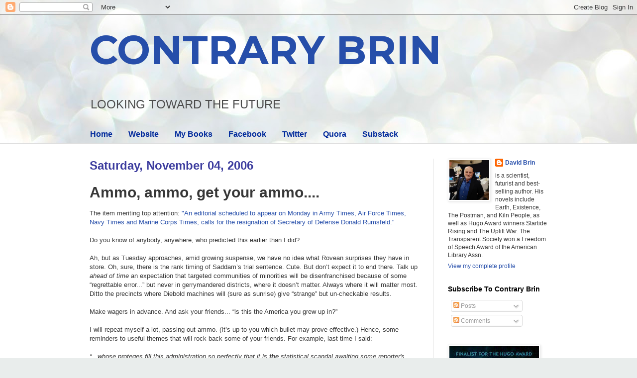

--- FILE ---
content_type: text/html; charset=UTF-8
request_url: https://davidbrin.blogspot.com/b/stats?style=BLACK_TRANSPARENT&timeRange=ALL_TIME&token=APq4FmCd1qtXTPqeuL9zRZeuZEOpNByYL67ixwu-yX6HX9SSnpUHcLnfcbLP92UWVpvfFXFDOi7o85U1v94KUqlh3EyMR-IdVg
body_size: -16
content:
{"total":21543691,"sparklineOptions":{"backgroundColor":{"fillOpacity":0.1,"fill":"#000000"},"series":[{"areaOpacity":0.3,"color":"#202020"}]},"sparklineData":[[0,24],[1,8],[2,10],[3,29],[4,24],[5,31],[6,14],[7,9],[8,16],[9,16],[10,12],[11,10],[12,27],[13,21],[14,11],[15,33],[16,57],[17,13],[18,12],[19,3],[20,29],[21,14],[22,10],[23,10],[24,31],[25,4],[26,18],[27,70],[28,100],[29,17]],"nextTickMs":4285}